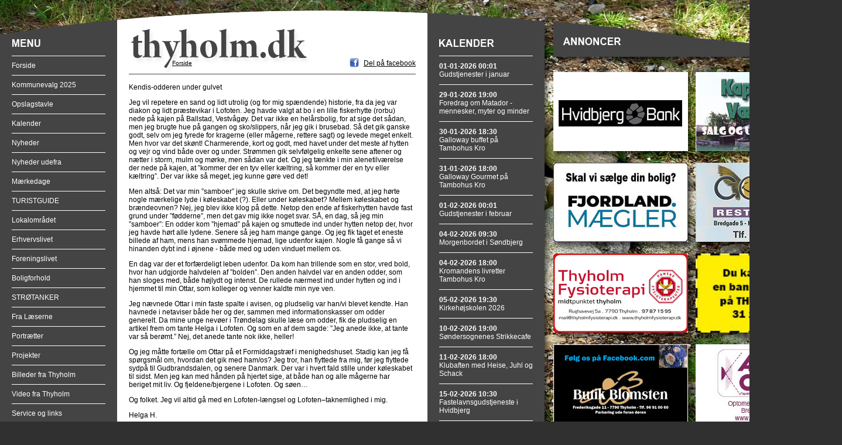

--- FILE ---
content_type: text/html; charset=ISO-8859-1
request_url: http://thyholmgenbrug.dk/17266-1/
body_size: 28913
content:
<!DOCTYPE html PUBLIC "-//W3C//DTD XHTML 1.0 Transitional//EN" "http://www.w3.org/TR/xhtml1/DTD/xhtml1-transitional.dtd">
<html xmlns="http://www.w3.org/1999/xhtml">
<head>
<title>Thyholm i bevægelse -
Kendis-odderen under gulvet</title>
<meta http-equiv="X-UA-Compatible" content="IE=edge">
<meta http-equiv="Content-Type" content="text/html; charset=iso-8859-1" />
<meta name="Description" content="" />
<meta name="Keywords" content="" />
<meta name="viewport" content="width=device-width; initial-scale=1.0; maximum-scale=1.0; minimum-scale=1.0; user-scalable=0;" />

<meta property="og:image" content="https://thyholm.dk/images/thyholmlogo.png" />

<meta property="og:title" content="Thyholm i bevægelse - " /><meta property="og:description" content="" /><meta property="og:url" content="http://thyholmgenbrug.dk//17266-1/" />
<link rel="stylesheet" href="/css/styles.css?v=2" type="text/css" />
<script type="text/javascript" src="https://ajax.aspnetcdn.com/ajax/jQuery/jquery-1.7.1.min.js"></script>
<script type="text/javascript" src="/js/jquery.livequery.js"></script>
<script type="text/javascript" src="/js/js.js"></script>
</head>
<body>
<img src="/SiteConnect/Customers/Thyholm i bevægelse/Archive/653/1.jpg" id="bg" />
<div id="mainWrapper">
  <div id="contentWrapper">
  <div id="globalFrontpage"><a href="/"><img src="/images/global_frontpage2.png" /></a></div>
    <div id="header">
      <div id="top"></div>
    </div>
    <!-- end header -->
    
    <div id="content">
      <div id="colums">
        <div id="left" class="equal">
          <div id="topLeft"></div>
          <div id="leftInner">
            <div id="innerMenu">
                           <div class="menutop menutop0"><a href="/" class="menutoplevel">Forside</a></div>
                <div class='menutop menutop0'><a href="/14994-1_Forside/" class="menusublevel">Forside</a></div>
<div class='menutop menutop0'><a href="/18109-1_Kommunevalg2025/" class="menusublevel">Kommunevalg 2025</a></div>
<div class='menutop menutop0'><a href="/15025-1_Opslagstavle/" class="menusublevel">Opslagstavle</a></div>
<div class='menutop menutop0'><a href="/15046-1_Kalender/" class="menusublevel">Kalender</a></div>
<div class='menutop menutop0'><a href="/15057-1_Nyheder/" class="menusublevel">Nyheder</a></div>
<div class='menutop menutop0'><a href="/17755-1_Nyhederudefra/" class="menusublevel">Nyheder udefra</a></div>
<div class='menutop menutop0'><a href="/15047-1_Maerkedage/" class="menusublevel">Mærkedage</a></div>
<div class='menutop menutop0'><a href="/15106-1_TURISTGUIDE/" class="menusublevel">TURISTGUIDE</a></div>
<div class='menutop menutop0'><a href="/15103-1_Lokalomraadet/" class="menusublevel">Lokalområdet</a></div>
<div class='menutop menutop0'><a href="/15104-1_Erhvervslivet/" class="menusublevel">Erhvervslivet</a></div>
<div class='menutop menutop0'><a href="/15105-1_Foreningslivet/" class="menusublevel">Foreningslivet</a></div>
<div class='menutop menutop0'><a href="/15107-1_Boligforhold/" class="menusublevel">Boligforhold</a></div>
<div class='menutop menutop0'><a href="/17081-1_STROETANKER/" class="menusublevel">STRØTANKER</a></div>
<div class='menutop menutop0'><a href="/15108-1_FraLaeserne/" class="menusublevel">Fra Læserne</a></div>
<div class='menutop menutop0'><a href="/15116-1_Portraetter/" class="menusublevel">Portrætter</a></div>
<div class='menutop menutop0'><a href="/15109-1_Projekter/" class="menusublevel">Projekter</a></div>
<div class='menutop menutop0'><a href="/15359-1_BillederfraThyholm/" class="menusublevel">Billeder fra Thyholm</a></div>
<div class='menutop menutop0'><a href="/17783-1_VideofraThyholm/" class="menusublevel">Video fra Thyholm</a></div>
<div class='menutop menutop0'><a href="/15111-1_Serviceoglinks/" class="menusublevel">Service og links</a></div>
<div class='menutop menutop0'><a href="/15112-1_Omportalen/" class="menusublevel">Om portalen</a></div>
			 <div class="menutop menutop0"><a href="javascript:history.back();" class="menutoplevel">Tilbage</a></div>
            </div>
            <!-- end menu -->
            <div><img src="/images/search_title.png" height="57" /></div>
            <form action="/Pages/Search/" method="GET" style="margin:0px 20px;">
              <div id="searchBox">
              <input type="Text" name="search" id="search" onClick="if(document.getElementById('search').value=='Indtast søgeord...'){document.getElementById('search').value='';}" value="Indtast søgeord..." style="background-color: #cfcfcf; border: none; width: 118px; height: 18px;"><input type="submit" value="" class="img">
              </div>
            </form>
            
            
            <div><img src="/images/noticeboard_title.png" /></div>
            <div class="noticeEntry"><a href="/15025/?a=entry&id=602"><b>Vi modtager bøger</b></a></div>		       <div style="margin: 15px 20px;"><a href="/15025/"><img src="/images/opslagstavle_alle_btn.png" border="0" /></a></div>
            
            
            <div style="display: none;"><img src="/images/days_title.png" height="57" /></div>
                        <div style="margin: 15px 20px; display: none;"><a href="/15047/"><img src="/images/alle_maerkedage_btn.png" border="0" /></a></div>
          </div>
        </div>
        <!-- LEFT end -->
        
        <div id="mid" class="equal">
          <div id="midTop">
          
          <div style='position: relative; top: 68px; left: 74px;' class='bread'><a href='/'>Forside</a></div><div class='shareonfacebook'><span class='sharelink'> Del p&aring; facebook </span></div>          </div>
          
          
          <div style="margin: 0px 20px;">
            <div id="main_content">
<a name="Kendis-odderenundergulvet"></a>


<p>Kendis-odderen under gulvet<span style="color:black; font-family:calibri,sans-serif"> </span></p>

<p><span style="color:black; font-family:calibri,sans-serif">Jeg vil repetere en sand og lidt utrolig (og for mig sp&aelig;ndende) historie, fra da jeg var diakon og lidt pr&aelig;stevikar i Lofoten. Jeg havde valgt at bo i en lille fiskerhytte (rorbu) nede p&aring; kajen p&aring; Ballstad, Vestv&aring;g&oslash;y. Det var ikke en hel&aring;rsbolig, for at sige det s&aring;dan, men jeg brugte hue p&aring; gangen og sko/slippers, n&aring;r jeg gik i brusebad. S&aring; det gik ganske godt, selv om jeg fyrede for kragerne (eller m&aring;gerne, rettere sagt) og levede meget enkelt. Men hvor var det sk&oslash;nt! Charmerende, kort og godt, med havet under det meste af hytten og vejr og vind b&aring;de over og under. Str&oslash;mmen gik selvf&oslash;lgelig enkelte sene aftener og n&aelig;tter i storm, mulm og m&oslash;rke, men s&aring;dan var det. Og jeg t&aelig;nkte i min alenetilv&aelig;relse der nede p&aring; kajen, at &rdquo;kommer der en tyv eller k&aelig;ltring, s&aring; kommer der en tyv eller k&aelig;ltring&rdquo;. Der var ikke s&aring; meget, jeg kunne g&oslash;re ved det! </span></p>

<p><span style="color:black; font-family:calibri,sans-serif">Men alts&aring;: Det var min &rdquo;samboer&rdquo; jeg skulle skrive om. Det begyndte med, at jeg h&oslash;rte nogle m&aelig;rkelige lyde i k&oslash;leskabet (?). Eller under k&oslash;leskabet? Mellem k&oslash;leskabet og br&aelig;ndeovnen? Nej, jeg blev ikke klog p&aring; dette. Netop den ende af fiskerhytten havde fast grund under &rdquo;f&oslash;dderne&rdquo;, men det gav mig ikke noget svar. S&Aring;, en dag, s&aring; jeg min &rdquo;samboer&rdquo;: En odder kom &rdquo;hjemad&rdquo; p&aring; kajen og smuttede ind under hytten netop der, hvor jeg havde h&oslash;rt alle lydene. Senere s&aring; jeg ham mange gange. Og jeg fik taget et eneste billede af ham, mens han sv&oslash;mmede hjemad, lige udenfor kajen. Nogle f&aring; gange s&aring; vi hinanden dybt ind i &oslash;jnene - b&aring;de med og uden vinduet mellem os. </span></p>

<p><span style="color:black; font-family:calibri,sans-serif">En dag var der et forf&aelig;rdeligt leben udenfor. Da kom han trillende som en stor, vred bold, hvor han udgjorde halvdelen af &rdquo;bolden&rdquo;. Den anden halvdel var en anden odder, som han sloges med, b&aring;de h&oslash;jlydt og intenst. De rullede n&aelig;rmest ind under hytten og ind i hjemmet til min Ottar, som kolleger og venner kaldte min nye ven. </span></p>

<p><span style="color:black; font-family:calibri,sans-serif">Jeg n&aelig;vnede Ottar i min faste spalte i avisen, og pludselig var han/vi blevet kendte. Han havnede i netaviser b&aring;de her og der, sammen med informationskasser om odder generelt. Da mine unge nev&oslash;er i Tr&oslash;ndelag skulle l&aelig;se om odder, fik de pludselig en artikel frem om tante Helga i Lofoten. Og som en af dem sagde: &rdquo;Jeg anede ikke, at tante var s&aring; ber&oslash;mt.&rdquo; Nej, det anede tante nok ikke, heller! </span></p>

<p><span style="color:black; font-family:calibri,sans-serif">Og jeg m&aring;tte fort&aelig;lle om Ottar p&aring; et Formiddagstr&aelig;f i menighedshuset. Stadig kan jeg f&aring; sp&oslash;rgsm&aring;l om, hvordan det gik med ham/os? Jeg tror, han flyttede fra mig, f&oslash;r jeg flyttede sydp&aring; til Gudbrandsdalen, og senere Danmark. Der var i hvert fald stille under k&oslash;leskabet til sidst. Men jeg kan med h&aring;nden p&aring; hjertet sige, at b&aring;de han og alle m&aring;gerne har beriget mit liv. Og fjeldene/bjergene i Lofoten. Og s&oslash;en&hellip; </span></p>

<p><span style="color:black; font-family:calibri,sans-serif">Og folket. Jeg vil altid g&aring; med en Lofoten-l&aelig;ngsel og Lofoten&ndash;taknemlighed i mig. </span></p>

<p><span style="color:black; font-family:calibri,sans-serif">Helga H.</span></p>

<p><span style="color:black; font-family:calibri,sans-serif">Dansk overs&aelig;ttelse: Karen Margrethe Christiansen&nbsp;</span></p>



<div class="contentspacer" style="margin-top:15px;"></div>
  </div>
          </div>
        </div>
        <!-- mid end -->
        
        <div id="right" class="equal">
          <div id="topRight"></div>
          <div id="rightInner">
            <div class="calendarEntry"><a style="display: block;" href="/Pages/Calendar/15046-1-20065/"><b>01-01-2026 00:01</b><BR />Gudstjenester i januar</a></div><div class="calendarEntry"><a style="display: block;" href="/Pages/Calendar/15046-1-20059/"><b>29-01-2026 19:00</b><BR />Foredrag om Matador - mennesker, myter og minder</a></div><div class="calendarEntry"><a style="display: block;" href="/Pages/Calendar/15046-1-20110/"><b>30-01-2026 18:30</b><BR />Galloway buffet på Tambohus Kro</a></div><div class="calendarEntry"><a style="display: block;" href="/Pages/Calendar/15046-1-20111/"><b>31-01-2026 18:00</b><BR />Galloway Gourmet på Tambohus Kro</a></div><div class="calendarEntry"><a style="display: block;" href="/Pages/Calendar/15046-1-20066/"><b>01-02-2026 00:01</b><BR />Gudstjenester i februar</a></div><div class="calendarEntry"><a style="display: block;" href="/Pages/Calendar/15046-1-20098/"><b>04-02-2026 09:30</b><BR />Morgenbordet i Søndbjerg</a></div><div class="calendarEntry"><a style="display: block;" href="/Pages/Calendar/15046-1-20022/"><b>04-02-2026 18:00</b><BR />Kromandens livretter Tambohus Kro</a></div><div class="calendarEntry"><a style="display: block;" href="/Pages/Calendar/15046-1-20070/"><b>05-02-2026 19:30</b><BR />Kirkehøjskolen 2026</a></div><div class="calendarEntry"><a style="display: block;" href="/Pages/Calendar/15046-1-20089/"><b>10-02-2026 19:00</b><BR />Søndersognenes Strikkecafe</a></div><div class="calendarEntry"><a style="display: block;" href="/Pages/Calendar/15046-1-20069/"><b>11-02-2026 18:00</b><BR />Klubaften med Heise, Juhl og Schack</a></div><div class="calendarEntry"><a style="display: block;" href="/Pages/Calendar/15046-1-20105/"><b>15-02-2026 10:30</b><BR />Fastelavnsgudstjeneste i Hvidbjerg</a></div><div class="calendarEntry"><a style="display: block;" href="/Pages/Calendar/15046-1-20106/"><b>15-02-2026 14:00</b><BR />Fastelavnsgudstjeneste i Søndbjerg</a></div><div class="calendarEntry"><a style="display: block;" href="/Pages/Calendar/15046-1-19971/"><b>17-02-2026 14:00</b><BR />Sydthy-Thyholm Seniorklub</a></div><div class="calendarEntry"><a style="display: block;" href="/Pages/Calendar/15046-1-20075/"><b>18-02-2026 19:00</b><BR />Musikalsk tankerum</a></div><div class="calendarEntry"><a style="display: block;" href="/Pages/Calendar/15046-1-20107/"><b>19-02-2026 19:00</b><BR />Lyngs Borgerforening - Generalforsamling</a></div><div class="calendarEntry"><a style="display: block;" href="/Pages/Calendar/15046-1-20071/"><b>19-02-2026 19:30</b><BR />Kirkehøjskolen 2026</a></div><div class="calendarEntry"><a style="display: block;" href="/Pages/Calendar/15046-1-20109/"><b>21-02-2026 17:30</b><BR />MGP 2026</a></div><div class="calendarEntry"><a style="display: block;" href="/Pages/Calendar/15046-1-20074/"><b>22-02-2026 14:30</b><BR />Søndagshygge</a></div><div class="calendarEntry"><a style="display: block;" href="/Pages/Calendar/15046-1-20068/"><b>23-02-2026 19:30</b><BR />MANDAGSMUSIK</a></div><div class="calendarEntry"><a style="display: block;" href="/Pages/Calendar/15046-1-20100/"><b>23-02-2026 19:30</b><BR />MANDAGSMUSIK</a></div>           <div style="margin: 0px 20px;"><a href="/15046/"><img src="/images/hele_kalender_btn.png" border="0" style="margin-top: 15px;" /></a></div>
            
          </div>
        </div>
        <!-- right end -->
        <div id="advert" class="equal">
          <div id="advertTop"></div>
          <div id="main_content">
<a name="HvidbjergBank"></a>

<div style="text-align: left;display: table;"><a href="http://www.hvidbjergbank.dk" target="_blank"><script type="text/javascript">function open_picture(url,width,height) { window.open(url, 'LargeImagePopup','width=' + width + ',height=' + height + ',scrollbars=1,location=0,menubar=0,resizable=1'); } ;</script>
<!-- start --><table border="0" cellpadding="0" cellspacing="0" align="left">
  <tr>
    <td align="center" valign="top">	  <table cellpadding="0" cellspacing="0">		<tr>		  <td><a href="http://www.hvidbjergbank.dk" target="_blank"><img src="/user-images/5531955218687608/Hvidbjerg-Bank.jpg" alt="" border="0" /></a></td>		</tr>		<tr>		  <td height="0" class="picture-text"><a href="http://www.hvidbjergbank.dk" target="_blank"></a></td>		</tr>	  </table>    </td>
  </tr>
</table><!-- end -->
</a></div>

<div class="contentspacer" style="margin-top:15px;"></div>
<a name="KappelvejsVærksted"></a>

<div style="text-align: left;display: table;"><a href="http://www.kvv.dk" target="_blank"><!-- start --><table border="0" cellpadding="0" cellspacing="0" align="left">
  <tr>
    <td align="center" valign="top">	  <table cellpadding="0" cellspacing="0">		<tr>		  <td><a href="http://www.kvv.dk" target="_blank"><img src="/user-images/2713487475846354/annonce-Kappelvejs-Auto.jpg" alt="" border="0" /></a></td>		</tr>		<tr>		  <td height="0" class="picture-text"><a href="http://www.kvv.dk" target="_blank"></a></td>		</tr>	  </table>    </td>
  </tr>
</table><!-- end -->
</a></div>

<div class="contentspacer" style="margin-top:15px;"></div>
<a name="Fjordlandmægler"></a>

<div style="text-align: left;display: table;"><a href="http://www.fjordlandmaegler.dk.dk"><!-- start --><table border="0" cellpadding="0" cellspacing="0" align="left">
  <tr>
    <td align="center" valign="top">	  <table cellpadding="0" cellspacing="0">		<tr>		  <td><a href="http://www.fjordlandmaegler.dk.dk"><img src="/user-images/5190972261653645/fjordlandmægler.jpg" alt="" border="0" /></a></td>		</tr>		<tr>		  <td height="0" class="picture-text"><a href="http://www.fjordlandmaegler.dk.dk"></a></td>		</tr>	  </table>    </td>
  </tr>
</table><!-- end -->
</a></div>

<div class="contentspacer" style="margin-top:15px;"></div>
<a name="coco"></a>

<div style="text-align: left;display: table;"><a href="/files/Thyholm i bevægelse/678/COCO 2022.jpg"><!-- start --><table border="0" cellpadding="0" cellspacing="0" align="left">
  <tr>
    <td align="center" valign="top">	  <table cellpadding="0" cellspacing="0">		<tr>		  <td><a href="/files/Thyholm i bevægelse/678/COCO 2022.jpg"><img src="/user-images/4541286857812499/logo coco.jpg" alt="" border="0" /></a></td>		</tr>		<tr>		  <td height="0" class="picture-text"><a href="/files/Thyholm i bevægelse/678/COCO 2022.jpg"></a></td>		</tr>	  </table>    </td>
  </tr>
</table><!-- end -->
</a></div>

<div class="contentspacer" style="margin-top:15px;"></div>
<a name="ThyholmFysioterapi"></a>

<div style="text-align: left;display: table;"><a href="http://www.thyholmfysioterapi.dk"><!-- start --><table border="0" cellpadding="0" cellspacing="0" align="left">
  <tr>
    <td align="center" valign="top">	  <table cellpadding="0" cellspacing="0">		<tr>		  <td><a href="http://www.thyholmfysioterapi.dk"><img src="/user-images/8796115495933702/annonce thyholm fys.jpg" alt="" border="0" /></a></td>		</tr>		<tr>		  <td height="0" class="picture-text"><a href="http://www.thyholmfysioterapi.dk"></a></td>		</tr>	  </table>    </td>
  </tr>
</table><!-- end -->
</a></div>

<div class="contentspacer" style="margin-top:15px;"></div>
<a name="Thyholm.dk"></a>

<div style="text-align: left;display: table;"><a href="/15112-1/"><!-- start --><table border="0" cellpadding="0" cellspacing="0" align="left">
  <tr>
    <td align="center" valign="top">	  <table cellpadding="0" cellspacing="0">		<tr>		  <td><a href="/15112-1/"><img src="/user-images/6073676273139105/Thyholm.dk.jpg" alt="" border="0" /></a></td>		</tr>		<tr>		  <td height="0" class="picture-text"><a href="/15112-1/"></a></td>		</tr>	  </table>    </td>
  </tr>
</table><!-- end -->
</a></div>

<div class="contentspacer" style="margin-top:15px;"></div>
<a name="ButikBlomsten"></a>

<div style="text-align: left;display: table;"><a href="https://www.facebook.com/Butik-Blomsten-211746268985484/"><!-- start --><table border="0" cellpadding="0" cellspacing="0" align="left">
  <tr>
    <td align="center" valign="top">	  <table cellpadding="0" cellspacing="0">		<tr>		  <td><a href="https://www.facebook.com/Butik-Blomsten-211746268985484/"><img src="/user-images/3666992150843641/blomst.jpg" alt="" border="0" /></a></td>		</tr>		<tr>		  <td height="0" class="picture-text"><a href="https://www.facebook.com/Butik-Blomsten-211746268985484/"></a></td>		</tr>	  </table>    </td>
  </tr>
</table><!-- end -->
</a></div>

<div class="contentspacer" style="margin-top:15px;"></div>
<a name="Astrup"></a>

<div style="text-align: left;display: table;"><a href="http://astrup-optik.dk"><!-- start --><table border="0" cellpadding="0" cellspacing="0" align="left">
  <tr>
    <td align="center" valign="top">	  <table cellpadding="0" cellspacing="0">		<tr>		  <td><a href="http://astrup-optik.dk"><img src="/user-images/3396267381797960/Astrup logo xxx.jpg" alt="" border="0" /></a></td>		</tr>		<tr>		  <td height="0" class="picture-text"><a href="http://astrup-optik.dk"></a></td>		</tr>	  </table>    </td>
  </tr>
</table><!-- end -->
</a></div>

<div class="contentspacer" style="margin-top:15px;"></div>
<a name="Automester"></a>

<div style="text-align: left;display: table;"><a href="http://hvidbjergauto.dk"><!-- start --><table border="0" cellpadding="0" cellspacing="0" align="left">
  <tr>
    <td align="center" valign="top">	  <table cellpadding="0" cellspacing="0">		<tr>		  <td><a href="http://hvidbjergauto.dk"><img src="/user-images/7040744360348849/annonce automester 1.jpg" alt="" border="0" /></a></td>		</tr>		<tr>		  <td height="0" class="picture-text"><a href="http://hvidbjergauto.dk"></a></td>		</tr>	  </table>    </td>
  </tr>
</table><!-- end -->
</a></div>

<div class="contentspacer" style="margin-top:15px;"></div>
<a name="BeierholmThisted"></a>

<div style="text-align: left;display: table;"><a href="https://www.beierholm.dk/find-din-raadgiver/beierholm-thisted"><!-- start --><table border="0" cellpadding="0" cellspacing="0" align="left">
  <tr>
    <td align="center" valign="top">	  <table cellpadding="0" cellspacing="0">		<tr>		  <td><a href="https://www.beierholm.dk/find-din-raadgiver/beierholm-thisted"><img src="/user-images/1936306427335611/Beierholm.jpg" alt="" border="0" /></a></td>		</tr>		<tr>		  <td height="0" class="picture-text"><a href="https://www.beierholm.dk/find-din-raadgiver/beierholm-thisted"></a></td>		</tr>	  </table>    </td>
  </tr>
</table><!-- end -->
</a></div>

<div class="contentspacer" style="margin-top:15px;"></div>
<a name="SparekassenVendsyssel"></a>

<div style="text-align: left;display: table;"><a href="http://sparv.dk" target="_blank"><!-- start --><table border="0" cellpadding="0" cellspacing="0" align="left">
  <tr>
    <td align="center" valign="top">	  <table cellpadding="0" cellspacing="0">		<tr>		  <td><a href="http://sparv.dk" target="_blank"><img src="/user-images/8697645395825195/spard-struer_web_thyholm-dk_230x135px-2.jpg" alt="" border="0" /></a></td>		</tr>		<tr>		  <td height="0" class="picture-text"><a href="http://sparv.dk" target="_blank"></a></td>		</tr>	  </table>    </td>
  </tr>
</table><!-- end -->
</a></div>

<div class="contentspacer" style="margin-top:0px;"></div>
<a name="Bjerreadvokater"></a>

<div style="text-align: left;display: table;"><a href="http://www.ret-raad.dk/hurup"><!-- start --><table border="0" cellpadding="0" cellspacing="0" align="left">
  <tr>
    <td align="center" valign="top">	  <table cellpadding="0" cellspacing="0">		<tr>		  <td><a href="http://www.ret-raad.dk/hurup"><img src="/user-images/1647135429758029/R&R-Hurup.jpg" alt="" border="0" /></a></td>		</tr>		<tr>		  <td height="0" class="picture-text"><a href="http://www.ret-raad.dk/hurup"></a></td>		</tr>	  </table>    </td>
  </tr>
</table><!-- end -->
</a></div>

<div class="contentspacer" style="margin-top:15px;"></div>
<a name="AneHøjen"></a>

<div style="text-align: left;display: table;"><a href="https://www.xn--anehjen-t1a.dk/"><!-- start --><table border="0" cellpadding="0" cellspacing="0" align="left">
  <tr>
    <td align="center" valign="top">	  <table cellpadding="0" cellspacing="0">		<tr>		  <td><a href="https://www.xn--anehjen-t1a.dk/"><img src="/user-images/2476670931854926/Annonce.jpg" alt="" border="0" /></a></td>		</tr>		<tr>		  <td height="0" class="picture-text"><a href="https://www.xn--anehjen-t1a.dk/"></a></td>		</tr>	  </table>    </td>
  </tr>
</table><!-- end -->
</a></div>

<div class="contentspacer" style="margin-top:15px;"></div>
<a name="xlbyg"></a>

<div style="text-align: left;display: table;"><a href="https://www.xl-byg.dk"><!-- start --><table border="0" cellpadding="0" cellspacing="0" align="left">
  <tr>
    <td align="center" valign="top">	  <table cellpadding="0" cellspacing="0">		<tr>		  <td><a href="https://www.xl-byg.dk"><img src="/user-images/5240342862150065/xl-byg logo.jpg" alt="" border="0" /></a></td>		</tr>		<tr>		  <td height="0" class="picture-text"><a href="https://www.xl-byg.dk"></a></td>		</tr>	  </table>    </td>
  </tr>
</table><!-- end -->
</a></div>

<div class="contentspacer" style="margin-top:15px;"></div>
<a name="TambohusKro"></a>

<div style="text-align: left;display: table;"><a href="http://tambohus.dk" target="_blank"><!-- start --><table border="0" cellpadding="0" cellspacing="0" align="left">
  <tr>
    <td align="center" valign="top">	  <table cellpadding="0" cellspacing="0">		<tr>		  <td><a href="http://tambohus.dk" target="_blank"><img src="/user-images/1004729217/tambohus.jpg" alt="" border="0" /></a></td>		</tr>		<tr>		  <td height="0" class="picture-text"><a href="http://tambohus.dk" target="_blank"></a></td>		</tr>	  </table>    </td>
  </tr>
</table><!-- end -->
</a></div>

<div class="contentspacer" style="margin-top:15px;"></div>
<a name="GJtømrer"></a>

<div style="text-align: left;display: table;"><a href="http://www.gjtoemrer.dk"><!-- start --><table border="0" cellpadding="0" cellspacing="0" align="left">
  <tr>
    <td align="center" valign="top">	  <table cellpadding="0" cellspacing="0">		<tr>		  <td><a href="http://www.gjtoemrer.dk"><img src="/user-images/6451009130533854/GJ-Annonce.jpg" alt="" border="0" /></a></td>		</tr>		<tr>		  <td height="0" class="picture-text"><a href="http://www.gjtoemrer.dk"></a></td>		</tr>	  </table>    </td>
  </tr>
</table><!-- end -->
</a></div>

<div class="contentspacer" style="margin-top:15px;"></div>
<a name="SparekassenThy"></a>

<div style="text-align: left;display: table;"><a href="http://www.sparekassenthy.dk" target="_blank"><!-- start --><table border="0" cellpadding="0" cellspacing="0" align="left">
  <tr>
    <td align="center" valign="top">	  <table cellpadding="0" cellspacing="0">		<tr>		  <td><a href="http://www.sparekassenthy.dk" target="_blank"><img src="/user-images/3424750460812716/Sparthy---lille-logoannonce (002).jpg" alt="" border="0" /></a></td>		</tr>		<tr>		  <td height="0" class="picture-text"><a href="http://www.sparekassenthy.dk" target="_blank"></a></td>		</tr>	  </table>    </td>
  </tr>
</table><!-- end -->
</a></div>

<div class="contentspacer" style="margin-top:15px;"></div>
<a name="SamsVVS"></a>

<div style="text-align: left;display: table;"><a href="https://gravesen-blik.dk/"><!-- start --><table border="0" cellpadding="0" cellspacing="0" align="left">
  <tr>
    <td align="center" valign="top">	  <table cellpadding="0" cellspacing="0">		<tr>		  <td><a href="https://gravesen-blik.dk/"><img src="/user-images/4078504760272894/bannerannonce.jpg" alt="" border="0" /></a></td>		</tr>		<tr>		  <td height="0" class="picture-text"><a href="https://gravesen-blik.dk/"></a></td>		</tr>	  </table>    </td>
  </tr>
</table><!-- end -->
</a></div>

<div class="contentspacer" style="margin-top:15px;"></div>
<a name="Mississippi"></a>

<div style="text-align: left;display: table;"><a href="http://mississippi.dk/17074-1_Censureretudstilling/"><!-- start --><table border="0" cellpadding="0" cellspacing="0" align="left">
  <tr>
    <td align="center" valign="top">	  <table cellpadding="0" cellspacing="0">		<tr>		  <td><a href="http://mississippi.dk/17074-1_Censureretudstilling/"><img src="/user-images/8801812096877712/annonce til thyholm.dk.jpg" alt="" border="0" /></a></td>		</tr>		<tr>		  <td height="0" class="picture-text"><a href="http://mississippi.dk/17074-1_Censureretudstilling/"></a></td>		</tr>	  </table>    </td>
  </tr>
</table><!-- end -->
</a></div>

<div class="contentspacer" style="margin-top:15px;"></div>
<a name="thyholmmurer"></a>

<div style="text-align: left;display: table;"><a href="http:/thyholmmurer.dk"><!-- start --><table border="0" cellpadding="0" cellspacing="0" align="left">
  <tr>
    <td align="center" valign="top">	  <table cellpadding="0" cellspacing="0">		<tr>		  <td><a href="http:/thyholmmurer.dk"><img src="/user-images/2553168335278320/Thyholm murer logo.jpg" alt="" border="0" /></a></td>		</tr>		<tr>		  <td height="0" class="picture-text"><a href="http:/thyholmmurer.dk"></a></td>		</tr>	  </table>    </td>
  </tr>
</table><!-- end -->
</a></div>

<div class="contentspacer" style="margin-top:15px;"></div>
  </div>
        </div>
        <!-- right end --> 
      </div>
      <!-- end colums --> 
    </div>
    <!-- end content --> 
  </div>
  <!-- end contentWrapper -->
  <div id="footerWrapper">
    <div id="footer"> </div>
    <!-- end footer --> 
  </div>
  <!-- end footerwrapper --> 
</div>
<!-- end mainWrapper --> 
<script type="text/javascript">
$(document).ready(function() {

  $("div#advert div#main_content div:odd").css("display","none");
  $doubleMenu = $("div#innerMenu").find(".menusublevel").first().html();
	if ($doubleMenu == 'Forside') {
		$("div#innerMenu").find(".menusublevel").first().parent().css("display","none");	
	}
});


function fixHeight() {        	var heightArray = $("div.equal").map( function(){
		//	alert($(this).height());
            return  $(this).height();
       }).get();
	  var maxHeight = Math.max.apply( Math, heightArray);
	  //alert(maxHeight);
	  //$("div#menu").height(maxHeight-46);
	  $("div#rightInner").height(maxHeight-46);
	  $("div#leftInner").height(maxHeight-46);
	  $("div#mid").height(maxHeight);
}

$(window).load(function(){ 
	var heightArray = $("div.equal").map( function(){
		//	alert($(this).height());
            return  $(this).height();
       }).get();
  var maxHeight = Math.max.apply( Math, heightArray);
  //alert(maxHeight);
  //$("div#menu").height(maxHeight-46);
  $("div#rightInner").height(maxHeight-61);
  $("div#leftInner").height(maxHeight-46);
  $("div#mid").height(maxHeight);




});

$('.expanddelivery').livequery('click', function(event) { 
		
		window.setTimeout(fixHeight, 50);
		//alert('hit');

    });



</script>
</body>
</html>


--- FILE ---
content_type: text/css
request_url: http://thyholmgenbrug.dk/css/styles.css?v=2
body_size: 9285
content:
/* SiteConnectV2 CMS stylesheet v1.0 */

.sharelink {
	text-decoration: underline;
	cursor: pointer;
}
.code {
	margin: 0px !important;
}

div#globalFrontpage {
	z-index: 5000;
	position: absolute;
	border: none;
	display: none;
	}
div.menutop {
	line-height: 32px;
	border-top: solid 1px #fff;
	}
div.menusub {
	line-height: 13px;
	padding-top: 5px;
	padding-bottom: 7px;

	border-bottom: solid 1px #CCC;
	}
div.menusub1 {
	margin-left: 10px;
}
div.menusub2 {
	margin-left: 20px;
}

div.menusub3 {
	margin-left: 30px;
}

div.menusub a, div.menutop a {
	color: #fff !important;
	text-decoration: none;
	}

body, html {
	background-color: #303030;
	height: 100%;
	width: 100%;
	padding: 0px;
	margin: 0px;
}

div.bread a {
	font-size: 10px;
	}
.shareonfacebook {
	float: right;
	padding-top:56px;
z-index:999;
position:relative;
	background-image: url(/images/facebooklogo16.png);
background-repeat: no-repeat;
background-position: left bottom;
	padding-left: 24px;
}

BODY {
	font-family : verdana, arial, helvetica, sans-serif;
	font-size : 12px;
	color : #000;
	margin: 0px;
	padding: 0px;
}
H1 {
	font-size : 18px;
	margin: 0px;
}
H2 {
	font-size : 16px;
	margin: 0px;
}
H3 {
	font-size : 14px;
	margin: 0px;
}
.shopproductname {
	background-color: #929292;
	border: 1px solid #666666;
	width: 478px;
	padding: 5px;
	color: #fff;
	font-weight: bold;
	margin-bottom: 5px;
	height: 15px;
}
.shopproductname div {
	float: left;
}
.shopproductlink {
	float: left;
}
.shopproductshort {
	padding: 5px;
	float: left;
	width: 480px;
}
.shopproduct {
	margin-bottom: 25px;
	float: left;
	clear: both;
}
.ws_steps {
	width: 487px;
}
.ws_steps td, .ws_steps td a {
	border: 0px !important;
	color: #fff !important;
}
.ws_steps, .ws_tableinput_head {
	border: 1px solid #333;
	padding: 5px;
	margin-bottom: 15px;
	background-color: #444444;
	font-weight: bold;
}
.basketline {
	width: 478px;
	border: 1px solid #333;
	padding: 5px;
	margin-bottom: 15px;
	background-color: #444444;
	font-weight: bold;
}
.ws_tableinput_head, .expanddelivery {
	color: #fff;
}
.basketline a {
	text-decoration: none;
	color: #fff;
}
.basketdetails {
	text-decoration: underline;
}
.shopback {
	float: right !important;
}
.shopback a {
	font-weight: normal;
	color: #fff;
}
.shopleftside {
	width: 310px;
	float: left;
	padding-right: 15px;
}
.tobasket_cell_note {
	display: none;
}
.tobasket_head {
	width: 150px;
}
.shoplistleft {
	width: 295px;
	float: left;
	padding-right: 15px;
}
.shopprice {
    color: #444444;
    float: left;
    font-size: 16px;
    font-weight: bold;
    padding-left: 10px;
    padding-top: 25px;
}
.tobasket_table {
	border: 1px solid #666666;
	background-color: #ccc;
	color: #444;
	font-weight: bold;
}
.tobasket_head {
	font-size: 16px;;
}
.shoptobasket {
	float: right;
	width: 160px;
}
.basketwarning {
	background-color: #dd0000;
	padding: 10px;
	font-weight: bold;
	font-size: 14px;
	margin-bottom: 25px;
	color: #ffffff;
}
#mainWrapper {
	height: 100%;
	position: relative;
	z-index: 1;
	width: 100%;
}
#contentWrapper {
	width: 1438px;
	margin: 0 auto;
	position: relative;
}

div#top {
	height: 34px;
	width: 1188px;
	background: url('../images/bg_top.png') no-repeat;
	}

div#logo {
	height: 120px;
}
div#header {
	height: 34px;
}
div#content {
	display: table;
	width: 1438px;
	height: 156px;
}
#colums1 {
	background-image: url(/images/backgroundfix.png);
	background-repeat: repeat-y;

}
div#colums {
	position: relative;
	display: table;
}
div#left {
	width: 200px;
	float: left;
}

div#leftInner {
	width: 200px;
	}

div#topLeft {
	background: url(../images/top_left.png) no-repeat;
	height: 46px;
	width: 200px;
	}
	
div#mid {
	width: 530px;
	background-color: #fff;
	float: left;
	display: table;
	}

div#midTop {
	background: url(../images/top_mid.png) no-repeat;
	height: 96px;
	margin: 0px 20px;
	
}	

.mississippitop {
    background: url(/user-images/3731825066550021/mis-logo-2.jpg) no-repeat !important;
    background-size: 400px !important;
}

div#rotator {
	height: 207px;
	width: 490px;
}

div#sidsteNyt {
	border: solid 1px #444444;
	padding: 10px;
	}

div#portraitsWrapper {
	width: 236px;
	float: left;
	}
div#portraits {
	border: solid 1px #444444;
	padding: 10px;
	}

div#projectsWrapper {
	width: 100%;
	float: left;
}
div#projects {
	border: solid 1px #444444;
	padding: 10px;
	}		
		

td.bullet {
	background: url(../images/bullet_yellow.png) no-repeat;
	padding-left: 22px;
	line-height: 23px;
}
div.clear {
	clear: both;
}
div#right {
	float: left;
	width: 215px;
}
div#topRight {
	background: url(../images/top_right.png) no-repeat;
	height: 46px;
	width: 215px;
	}
div#rightInner {
	background: url(../images/right_bg_tile.png) repeat-y;
	width: 215px;
	padding-top: 15px;
	}

div#advert {
	float: left;
	width: 490px;
}

div#advert #main_content {
    width: 490px !important;
}

#advert div {
	float: left;
}

div#advertTop {
	background: url('../images/advert_top.png') no-repeat;
	height: 79px;
	width: 490px;
	}
div#bannerOverlay {
	z-index: 20;
	position: absolute;
	top: 122px;
	left: 20px;
}
div#leftInner {
	background-color: #444444;
}
#portfolio_cycler {
	position: relative;
	left: 20px;
}
#portfolio_cycler img {
	position: absolute;
	z-index: 1
}
#portfolio_cycler img.active {
	z-index: 3
}
div#footerWrapper {
	height: 62px;
}
div.calendarEntry {
	margin: 0px 20px;
	color: #fff;
	border-top: solid 1px #fff;
	padding: 10px 0px;
	width: 160px;
	}

div.calendarEntry a {
	text-decoration: none;
	color: #fff;
	}
	
div.noticeEntry {
	margin: 0px 20px;
	color: #fff;
	border-bottom: solid 1px #fff;
	padding: 10px 0px;
	width: 160px;
	}

div.noticeEntry a {
	text-decoration: none;
	color: #fff;
	}
input.img {
	background: url('../images/search_btn.png') no-repeat;
	height: 20px;
	width: 29px;
	border: none;
	margin: 0px;
	padding: 0px;
	}
div#searchBox {
	background: url('../images/search_bg.png') no-repeat;
	padding: 5px;
	}

div#footer {
	margin: 0 auto;
	width: 1188px;
	background: url('../images/footer.png') no-repeat;
	height: 62px;
}
#menutable {
	width: 190px;
	background: url(../images/menu_bg_tile.png) repeat-y;
}
div#footer div {
	background: url(../images/arrow_right.png) no-repeat;
	color: #FFFFFF;
	float: left;
}

div#innerMenu {
	position: relative;
	padding-top: 15px;
	margin: 0px 20px;/*	top: 30px;
	left: 75px;*/
}

table.systemmenutable {
	padding-top: 10px;
	width: 100%;
	}

table.systemmenutable td {
	height: 30px;
	border-bottom: solid 1px #fff;
	}
	
table.tableinput_table {
	color: #000;
	}

table.tableinput_table img {
	margin-right: 5px;
	margin-bottom: 5px;
	}
.newsHeadline {
	font-weight: bold;
	}

img#bg {
	position: fixed;
	top: 0;
	left: 0;
	width: 100%;
	height: 100%;
}

.menucustom {
	color : #000;
	font-size : 12px;
	line-height : 20px;
	text-decoration: none;
	font-variant: small-caps;
}
.picture-text {
	font-weight : bold;
}
A {
	text-decoration : underline;
	color : #000000;
}
.tableinput_table {
	border-color : white;
}
.tableinput_head {
	font-size: 14px;
	font-weight: bold;
	color : #000;
	background-color: #FFFFFF;
	border: solid 1px #FFFFFF;
	padding : 2px;
}

.tableinput_cell {
padding: 3px;
background-color: #e3e6db;
border: solid 1px #393000;
}

.menulevel0 {
	padding-left: 23px;
}
.menulevel1 {
	padding-left: 30px;
}
.menulevel2 {
	padding-left: 37px;
}
ul.menu {
	padding: 0px;
	margin: 0px;
	list-style-type: none;
}
ul.menu li.menuitem {
	height: 23px;
	line-height: 23px;
	background: url('../images/icon.png') no-repeat;
}
ul.menu li.menuitem_active {
	height: 23px;
	line-height: 23px;
	background: url('../images/icon_active.png') no-repeat;
}
ul.menu a {
	text-decoration: none;
}
ul.menu li.devider {
	background: url('../images/menu_devider.png') no-repeat;
	height: 3px;
}
div#main_content {
	margin-top: 10px;
	width: 485px !important;
}
#main_content .description {
	margin-bottom: 10px;
}

div#advert div#main_content div {
	background: url('../images/box_shader.png') no-repeat;
	height: 155px;
	width: 243px;
}

div.calendarEntry {
	
	}
	
	
.tableinput_head {
font-size: 14px;
font-weight: bold;
color: #FFFFFF;
background-color: #393000;
border: solid 1px #393000;
padding: 2px;
}
#main_content img {
max-width: 400px;
}
.follownews {
}
.newsform {
	margin-top: 30px;
}
.newsline, .newssubscribe {
	padding-bottom: 10px;
	margin-bottom: 10px;
	border-bottom: 1px solid #cdcdcd;
}
.newsdate {
	font-size: 10px;
	font-weight: bold;
	margin-bottom: 3px;
}
.newsheadline, .newssubscribeheader {
	font-size: 16px;
	font-weight: bold;
}
.clear {
	clear: both;
}
.newsdescription {

}
.newssubscribe td {
	text-align: left;
}
.newssubscribeheader  {

}
.extraname {
	font-weight: bold;
	width: 160px;
	float: left;
}
.extratext {
	width: 280px;
	float: left;
}

--- FILE ---
content_type: application/javascript
request_url: http://thyholmgenbrug.dk/js/js.js
body_size: 619
content:
/*
});
*/

$(document).ready(function() {

	$(".sharelink").click( function(e) {
		window.open('https://www.facebook.com/sharer/sharer.php?u='+encodeURIComponent(location.href), 'facebook-share-dialog','width=626,height=436')
	});

	$(".validatefields").click( function(e) {

		e.stopPropagation();
		e.preventDefault();


		$.ajax({
			type: "POST",
			url: "/codevalidate.sv2",
			data: { code: $(".codefield").val() }
		}).done(function( html ) {
			if (html != "ok") {
				alert("Godkendelseskoden er ikke korrekt!");
			} else {
				$(".newssubscribe").submit();
			}
		});

	});

});